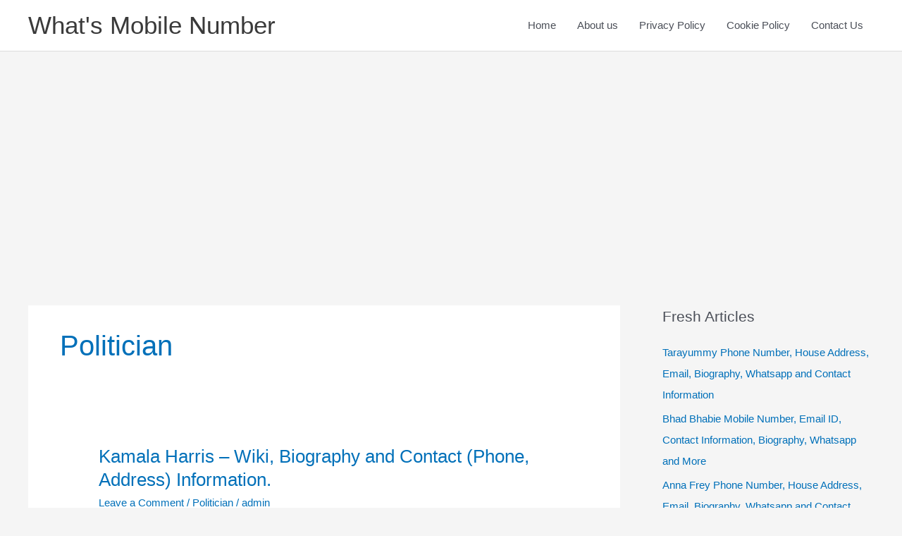

--- FILE ---
content_type: text/html; charset=utf-8
request_url: https://www.google.com/recaptcha/api2/aframe
body_size: 267
content:
<!DOCTYPE HTML><html><head><meta http-equiv="content-type" content="text/html; charset=UTF-8"></head><body><script nonce="jEDeLYyA1NgsTyp7M1GpWg">/** Anti-fraud and anti-abuse applications only. See google.com/recaptcha */ try{var clients={'sodar':'https://pagead2.googlesyndication.com/pagead/sodar?'};window.addEventListener("message",function(a){try{if(a.source===window.parent){var b=JSON.parse(a.data);var c=clients[b['id']];if(c){var d=document.createElement('img');d.src=c+b['params']+'&rc='+(localStorage.getItem("rc::a")?sessionStorage.getItem("rc::b"):"");window.document.body.appendChild(d);sessionStorage.setItem("rc::e",parseInt(sessionStorage.getItem("rc::e")||0)+1);localStorage.setItem("rc::h",'1769512813688');}}}catch(b){}});window.parent.postMessage("_grecaptcha_ready", "*");}catch(b){}</script></body></html>